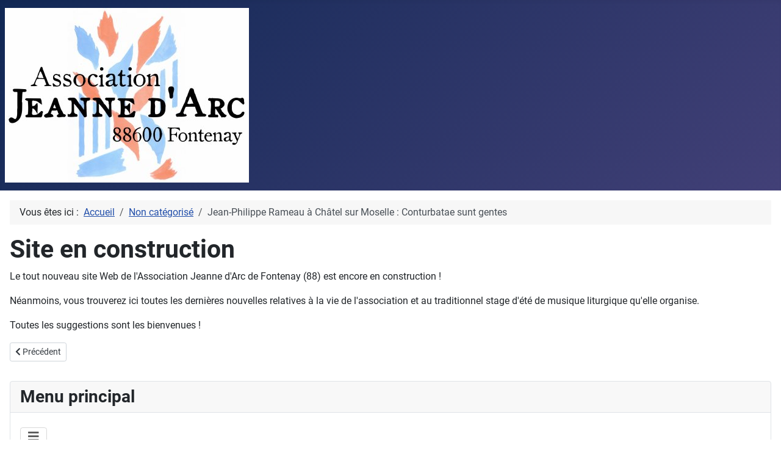

--- FILE ---
content_type: text/html; charset=utf-8
request_url: http://musique-jeannedarc.fr/?view=article&id=1:site-en-construction&catid=2
body_size: 3780
content:
<!DOCTYPE html>
<html lang="fr-fr" dir="ltr">
<head>
    <meta charset="utf-8">
	<meta name="author" content="Benoit SCHWINDEN">
	<meta name="viewport" content="width=device-width, initial-scale=1">
	<meta name="description" content="Association Jeanne d'Arc de Fontenay (88). Activités musicales chœur et orgue, édition de la revue &quot;Musique Sacrée - l'Organiste&quot;, stage d'été pour organistes (">
	<meta name="generator" content="Joomla! - Open Source Content Management">
	<title>Site en construction</title>
	<link href="/media/system/images/joomla-favicon.svg" rel="icon" type="image/svg+xml">
	<link href="/media/system/images/favicon.ico" rel="alternate icon" type="image/vnd.microsoft.icon">
	<link href="/media/system/images/joomla-favicon-pinned.svg" rel="mask-icon" color="#000">

    <link href="/media/system/css/joomla-fontawesome.min.css?465b04b7995151c2f32e2c734f647c8a" rel="lazy-stylesheet" /><noscript><link href="/media/system/css/joomla-fontawesome.min.css?465b04b7995151c2f32e2c734f647c8a" rel="stylesheet" /></noscript>
	<link href="/media/templates/site/cassiopeia/css/global/fonts-local_roboto.min.css?465b04b7995151c2f32e2c734f647c8a" rel="lazy-stylesheet" /><noscript><link href="/media/templates/site/cassiopeia/css/global/fonts-local_roboto.min.css?465b04b7995151c2f32e2c734f647c8a" rel="stylesheet" /></noscript>
	<link href="/media/templates/site/cassiopeia/css/template.min.css?465b04b7995151c2f32e2c734f647c8a" rel="stylesheet" />
	<link href="/media/templates/site/cassiopeia/css/global/colors_standard.min.css?465b04b7995151c2f32e2c734f647c8a" rel="stylesheet" />
	<link href="/media/templates/site/cassiopeia/css/vendor/joomla-custom-elements/joomla-alert.min.css?0.2.0" rel="stylesheet" />
	<style>:root {
		--hue: 214;
		--template-bg-light: #f0f4fb;
		--template-text-dark: #495057;
		--template-text-light: #ffffff;
		--template-link-color: var(--link-color);
		--template-special-color: #001B4C;
		
	}</style>

    <script src="/media/mod_menu/js/menu-es5.min.js?465b04b7995151c2f32e2c734f647c8a" nomodule defer></script>
	<script type="application/json" class="joomla-script-options new">{"joomla.jtext":{"JSHOWPASSWORD":"Afficher le mot de passe","JHIDEPASSWORD":"Masquer le mot de passe","ERROR":"Erreur","MESSAGE":"Message","NOTICE":"Annonce","WARNING":"Avertissement","JCLOSE":"Fermer","JOK":"OK","JOPEN":"Ouvrir"},"system.paths":{"root":"","rootFull":"http:\/\/musique-jeannedarc.fr\/","base":"","baseFull":"http:\/\/musique-jeannedarc.fr\/"},"csrf.token":"e716340c32c98fe05f835fdde8384b16","system.keepalive":{"interval":840000,"uri":"\/component\/ajax\/?format=json"}}</script>
	<script src="/media/system/js/core.min.js?37ffe4186289eba9c5df81bea44080aff77b9684"></script>
	<script src="/media/templates/site/cassiopeia/js/template.min.js?465b04b7995151c2f32e2c734f647c8a" defer></script>
	<script src="/media/vendor/bootstrap/js/bootstrap-es5.min.js?5.3.2" nomodule defer></script>
	<script src="/media/system/js/keepalive-es5.min.js?4eac3f5b0c42a860f0f438ed1bea8b0bdddb3804" defer nomodule></script>
	<script src="/media/system/js/messages-es5.min.js?c29829fd2432533d05b15b771f86c6637708bd9d" nomodule defer></script>
	<script src="/media/vendor/bootstrap/js/collapse.min.js?5.3.2" type="module"></script>
	<script src="/media/system/js/keepalive.min.js?9f10654c2f49ca104ca0449def6eec3f06bd19c0" type="module"></script>
	<script src="/media/system/js/fields/passwordview.min.js?7a48811dc5605f94fa90513f34bc7b5c54e91043" defer></script>
	<script src="/media/system/js/messages.min.js?7f7aa28ac8e8d42145850e8b45b3bc82ff9a6411" type="module"></script>
	<script type="application/ld+json">{"@context":"https:\/\/schema.org","@type":"BreadcrumbList","itemListElement":[{"@type":"ListItem","position":1,"item":{"@id":"http:\/\/musique-jeannedarc.fr\/","name":"Accueil"}},{"@type":"ListItem","position":2,"item":{"@id":"http:\/\/musique-jeannedarc.fr\/?view=category&amp;id=2","name":"Non catégorisé"}},{"@type":"ListItem","position":3,"item":{"name":"Jean-Philippe Rameau à Châtel sur Moselle : Conturbatae sunt gentes"}}]}</script>

</head>

<body class="site com_content wrapper-static view-article no-layout no-task itemid-172 has-sidebar-right">
    <header class="header container-header full-width">

        
        
                    <div class="grid-child">
                <div class="navbar-brand">
                    <a class="brand-logo" href="/">
                        <img loading="eager" decoding="async" src="http://musique-jeannedarc.fr/images/logoJA-temp-petit.jpeg" alt="Association Jeanne d&amp;#039;Arc">                    </a>
                                    </div>
            </div>
        
            </header>

    <div class="site-grid">
        
        
        
        
        <div class="grid-child container-component">
            <nav class="mod-breadcrumbs__wrapper" aria-label="Fil de navigation">
    <ol class="mod-breadcrumbs breadcrumb px-3 py-2">
                    <li class="mod-breadcrumbs__here float-start">
                Vous êtes ici : &#160;
            </li>
        
        <li class="mod-breadcrumbs__item breadcrumb-item"><a href="/" class="pathway"><span>Accueil</span></a></li><li class="mod-breadcrumbs__item breadcrumb-item"><a href="/?view=category&amp;id=2" class="pathway"><span>Non catégorisé</span></a></li><li class="mod-breadcrumbs__item breadcrumb-item active"><span>Jean-Philippe Rameau à Châtel sur Moselle : Conturbatae sunt gentes</span></li>    </ol>
    </nav>

            
            <div id="system-message-container" aria-live="polite"></div>

            <main>
            <div class="com-content-article item-page" itemscope itemtype="https://schema.org/Article">
    <meta itemprop="inLanguage" content="fr-FR">
    
    
        <div class="page-header">
        <h1 itemprop="headline">
            Site en construction        </h1>
                            </div>
        
        
    
    
        
                                                <div itemprop="articleBody" class="com-content-article__body">
        <p>Le tout nouveau site Web de l'Association Jeanne d'Arc de Fontenay (88) est encore en construction !</p>
<p>Néanmoins, vous trouverez ici toutes les dernières nouvelles relatives à la vie de l'association et au traditionnel stage d'été de musique liturgique qu'elle organise.</p>
<p>Toutes les suggestions sont les bienvenues !</p>     </div>

                                        
        
<nav class="pagenavigation" aria-label="Navigation de page">
    <span class="pagination ms-0">
                <a class="btn btn-sm btn-secondary previous" href="/?view=article&amp;id=4:l-abbe-ory-nous-a-quittes&amp;catid=2" rel="prev">
            <span class="visually-hidden">
                Article précédent : L&#039;abbé Ory nous a quittés            </span>
            <span class="icon-chevron-left" aria-hidden="true"></span> <span aria-hidden="true">Précédent</span>            </a>
            </span>
</nav>
                                        </div>

            </main>
            
        </div>

                <div class="grid-child container-sidebar-right">
            <div class="sidebar-right card _menu">
            <h3 class="card-header ">Menu principal</h3>        <div class="card-body">
                
<nav class="navbar navbar-expand-md" aria-label="Menu principal">
    <button class="navbar-toggler navbar-toggler-right" type="button" data-bs-toggle="collapse" data-bs-target="#navbar1" aria-controls="navbar1" aria-expanded="false" aria-label="Permuter la navigation">
        <span class="icon-menu" aria-hidden="true"></span>
    </button>
    <div class="collapse navbar-collapse" id="navbar1">
        <ul class="mod-menu mod-list nav ">
<li class="nav-item item-172 default current active"><a href="/" aria-current="location">Accueil</a></li></ul>
    </div>
</nav>
    </div>
</div>
<div class="sidebar-right card ">
            <h3 class="card-header ">La revue Musique Sacrée − l'Organiste</h3>        <div class="card-body">
                <ul class="mod-menu mod-list nav ">
<li class="nav-item item-215"><a href="/revue" >Présentation</a></li><li class="nav-item item-210"><a href="/revue-musique-sacree-l-organiste" >La revue : qui sommes-nous ?</a></li><li class="nav-item item-211"><a href="/cette-revue-est-elle-faite-pour-vous" >Cette revue est-elle faite pour vous ?</a></li><li class="nav-item item-212"><a href="/publier-dans-la-revue" >Publier dans la revue</a></li><li class="nav-item item-213"><a href="/abonnement-et-contact" >S'abonner à la revue</a></li><li class="nav-item item-394"><a href="/nous-contacter" >Nous contacter</a></li><li class="nav-item item-395"><a href="/pour-vous-faire-une-idee-de-nos-publications" >Pour vous faire une idée de nos publications</a></li></ul>
    </div>
</div>
<div class="sidebar-right card ">
            <h3 class="card-header ">Connexion</h3>        <div class="card-body">
                <form id="login-form-16" class="mod-login" action="/?view=article&amp;id=1:site-en-construction&amp;catid=2" method="post">

    
    <div class="mod-login__userdata userdata">
        <div class="mod-login__username form-group">
                            <div class="input-group">
                    <input id="modlgn-username-16" type="text" name="username" class="form-control" autocomplete="username" placeholder="Identifiant">
                    <label for="modlgn-username-16" class="visually-hidden">Identifiant</label>
                    <span class="input-group-text" title="Identifiant">
                        <span class="icon-user icon-fw" aria-hidden="true"></span>
                    </span>
                </div>
                    </div>

        <div class="mod-login__password form-group">
                            <div class="input-group">
                    <input id="modlgn-passwd-16" type="password" name="password" autocomplete="current-password" class="form-control" placeholder="Mot de passe">
                    <label for="modlgn-passwd-16" class="visually-hidden">Mot de passe</label>
                    <button type="button" class="btn btn-secondary input-password-toggle">
                        <span class="icon-eye icon-fw" aria-hidden="true"></span>
                        <span class="visually-hidden">Afficher le mot de passe</span>
                    </button>
                </div>
                    </div>

                    <div class="mod-login__remember form-group">
                <div id="form-login-remember-16" class="form-check">
                    <input type="checkbox" name="remember" class="form-check-input" value="yes" id="form-login-input-remember-16">
                    <label class="form-check-label" for="form-login-input-remember-16">
                        Se souvenir de moi                    </label>
                </div>
            </div>
        
        
        <div class="mod-login__submit form-group">
            <button type="submit" name="Submit" class="btn btn-primary w-100">Connexion</button>
        </div>

                    <ul class="mod-login__options list-unstyled">
                <li>
                    <a href="/component/users/reset?Itemid=172">
                    Mot de passe perdu&#160;?</a>
                </li>
                <li>
                    <a href="/component/users/remind?Itemid=172">
                    Identifiant perdu&#160;?</a>
                </li>
                            </ul>
        <input type="hidden" name="option" value="com_users">
        <input type="hidden" name="task" value="user.login">
        <input type="hidden" name="return" value="aHR0cDovL211c2lxdWUtamVhbm5lZGFyYy5mci8/dmlldz1hcnRpY2xlJmlkPTE6c2l0ZS1lbi1jb25zdHJ1Y3Rpb24mY2F0aWQ9Mg==">
        <input type="hidden" name="e716340c32c98fe05f835fdde8384b16" value="1">    </div>
    </form>
    </div>
</div>

        </div>
        
        
            </div>

    
    
    
</body>
</html>
